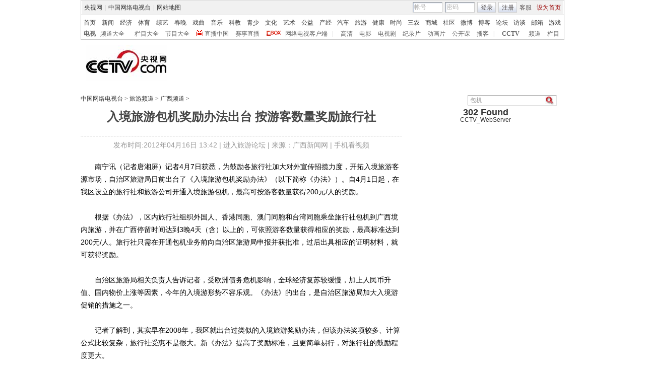

--- FILE ---
content_type: application/javascript
request_url: http://p.data.cctv.com/ge.js
body_size: 221
content:
window.goldlog=(window.goldlog||{});goldlog.Etag="FBT3IQhhV1MCAQ06HDZ+dnaP";goldlog.stag=2;